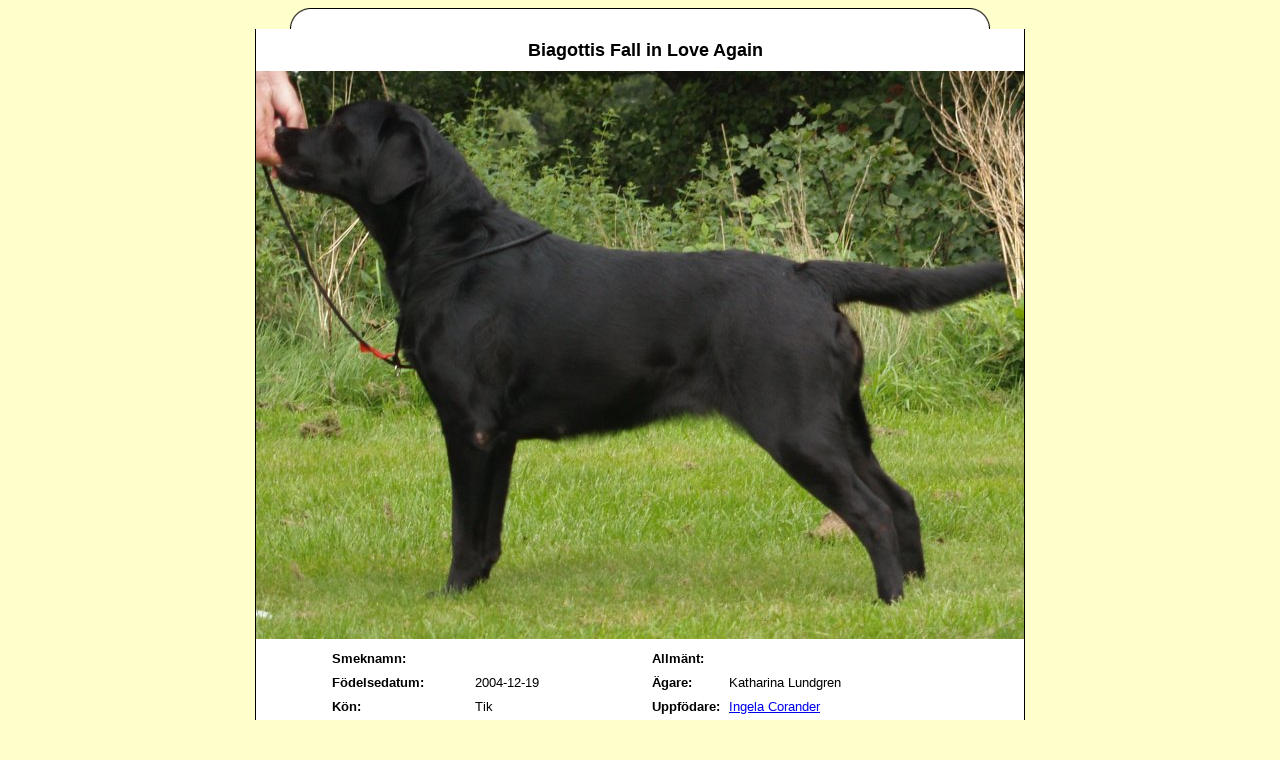

--- FILE ---
content_type: text/html
request_url: https://vovve.net/biagottis/Labrador-Retriever/Biagottis-Fall-in-Love-Again/
body_size: 9301
content:
<!DOCTYPE HTML PUBLIC "-//IETF//DTD HTML//EN">
<html>

<head>
<meta name="keywords" content="hund, hundar, kennel, Kennlar, Ras, Raser, hundras, hundraser, rasstandard, rasstandarder, kalender, klubb, klubbar, l�nkar, p�ls, hundv�rd, hundsk�tsel">
<title>Biagotti's - Labrador Retriever -  Biagottis Fall in Love Again</title>
<script type="text/javascript">

  var _gaq = _gaq || [];
  _gaq.push(['_setAccount', 'UA-3610501-23']);
  _gaq.push(['_trackPageview']);

  (function() {
    var ga = document.createElement('script'); ga.type = 'text/javascript'; ga.async = true;
    ga.src = ('https:' == document.location.protocol ? 'https://ssl' : 'http://www') + '.google-analytics.com/ga.js';
    var s = document.getElementsByTagName('script')[0]; s.parentNode.insertBefore(ga, s);
  })();

</script>
</head>

<body text="#000000" bgcolor="#FFFFCC" link="#0000EE" vlink="#551A8B" alink="#FF0000">
<div align="center"><center>

	<table border="0" width="700" cellspacing="0" cellpadding="0">
      <tr>
        <td width="21"><img src="/images/2/521-1.gif" width="21" height="21"></td>
        <td width="658" valign="top" bgcolor="#FFFFFF"><img src="/images/dotblack.gif" width="658" height="1"></td>
        <td width="21"><img src="/images/2/521-2.gif" width="21" height="21"></td>
      </tr>
    </table>
    <table border="0" width="700" cellspacing="0" cellpadding="0">
      <tr>
        <td width="1" bgcolor="#000000"><img src="/images/transp.gif" width="1" height="9"></td>
        <td width="698" valign="top" bgcolor="#FFFFFF" align="center"><img src="/images/transp.gif" width="698" height="1"><br>


<table border="0" cellpadding="0" cellspacing="10">
  <tr>
    <td valign="top"><font color="#000000" size="2" face="Arial, Helvetica"><b></b></font></td>
    <td valign="top"><font color="#000000" size="4" face="Arial, Helvetica"><b>Biagottis Fall in Love Again</b></font></td>
  </tr>
</table>

<table border="0" cellpadding="0" cellspacing="0">
  <tr>
    <td><img src="/i2/Biagottis/tara6.JPG"><br></td>
  </tr>
</table>



<table border="0" cellpadding="5" cellspacing="0">
  <tr>
    <td valign="top" width="310"><table border="0" cellpadding="2" cellspacing="5">
<tr><td valign="top"><font color="#000000" size="2" face="Arial, Helvetica"><b>Smeknamn:</b></font></td><td valign="top"><font color="#000000" size="2" face="Arial, Helvetica"></font></td></tr>

<tr><td valign="top"><font color="#000000" size="2" face="Arial, Helvetica"><b>F�delsedatum:</b></font></td><td valign="top"><font color="#000000" size="2" face="Arial, Helvetica">2004-12-19</font></td></tr>

<tr><td valign="top"><font color="#000000" size="2" face="Arial, Helvetica"><b>K�n:</b></font></td><td valign="top"><font color="#000000" size="2" face="Arial, Helvetica">Tik</font></td></tr>
<tr><td valign="top"><font color="#000000" size="2" face="Arial, Helvetica"><b>F�rg</b></font></td><td valign="top"><font color="#000000" size="2" face="Arial, Helvetica">Svart</font></td></tr>

<tr><td valign="top"><font color="#000000" size="2" face="Arial, Helvetica"><b>�vriga officiella titlar:</b></font></td><td valign="top"><font color="#000000" size="2" face="Arial, Helvetica"></font></td></tr>
    </table>
    </td>
    <td valign="top" width="310"><table border="0" cellpadding="2" cellspacing="5">
<tr><td valign="top"><font color="#000000" size="2" face="Arial, Helvetica"><b>Allm�nt:</b></font></td><td valign="top"><font color="#000000" size="2" face="Arial, Helvetica"></font></td></tr>
<tr><td valign="top"><font color="#000000" size="2" face="Arial, Helvetica"><b>�gare:</b></font></td><td valign="top"><font color="#000000" size="2" face="Arial, Helvetica">Katharina Lundgren</font></td></tr>
<tr><td valign="top"><font color="#000000" size="2" face="Arial, Helvetica"><b>Uppf�dare:</b></font></td><td valign="top"><font color="#000000" size="2" face="Arial, Helvetica"><a href="mailto:biagottis@hotmail.com">Ingela Corander</a></font></td></tr>
<tr><td valign="top"><font color="#000000" size="2" face="Arial, Helvetica"><b>�vrigt:</b></font></td><td valign="top"><font color="#000000" size="2" face="Arial, Helvetica">H�fter A armb�gar ua.</font></td></tr>
    </table>
    </td>
  </tr>
</table>


        </td>
        <td width="1" bgcolor="#000000"><img src="/images/transp.gif" width="1" height="9"></td>
      </tr>
    </table>
    <table border="0" width="700" cellspacing="0" cellpadding="0">
      <tr>
        <td width="21"><img src="/images/2/521-4.gif" width="21" height="21"></td>
        <td width="658" valign="bottom" bgcolor="#FFFFFF"><img src="/images/dotblack.gif" width="658" height="1"></td>
        <td width="21"><img src="/images/2/521-3.gif" width="21" height="21"></td>
      </tr>
    </table>
<br><a href="/biagottis/Labrador-Retriever/"><font size="1" face="Arial, Helvetica"><b><< Till kennelsida</b></font></a><br>
<br><table border="1" cellpadding="2" cellspacing="0" bgcolor="#FFFFFF"><tr><td colspan="3" align="center"><font color="#000000" size="3" face="Arial, Helvetica"><b>STAMTAVLA</b></font></td></tr><tr><td valign="top" rowspan="4"><table border="0"><tr><td valign="top" colspan="2"><font size="1" face="Arial, Helvetica">SU(u)CH Nord JW 2003 Winnies Maryland</font></td></tr><tr><td valign="top"><font size="1" face="Arial, Helvetica"><b>Reg.nr:</b></font></td><td valign="top"><font size="1" face="Arial, Helvetica">S58739/2002</font></td></tr><tr><td valign="top"><font size="1" face="Arial, Helvetica"><b>F�rg</b></font></td><td valign="top"><font size="1" face="Arial, Helvetica">gul</font></td></tr></table></td><td valign="top" rowspan="2"><table border="0"><tr><td valign="top" colspan="2"><font size="1" face="Arial, Helvetica"> Jayncourt Natural Star</font></td></tr><tr><td valign="top"><font size="1" face="Arial, Helvetica"><b>F�rg</b></font></td><td valign="top"><font size="1" face="Arial, Helvetica">gul</font></td></tr></table></td><td><table border="0"><tr><td valign="top" colspan="2"><font size="1" face="Arial, Helvetica"> </font></td></tr></table></td></tr><tr><td><table border="0"><tr><td valign="top" colspan="2"><font size="1" face="Arial, Helvetica"> </font></td></tr></table></td></tr><tr><td valign="top" rowspan="2"><table border="0"><tr><td valign="top" colspan="2"><font size="1" face="Arial, Helvetica"> Winnies Marrion</font></td></tr><tr><td valign="top"><font size="1" face="Arial, Helvetica"><b>F�rg</b></font></td><td valign="top"><font size="1" face="Arial, Helvetica">gul</font></td></tr></table></td><td><table border="0"><tr><td valign="top" colspan="2"><font size="1" face="Arial, Helvetica"> Novacroft Arris</font></td></tr><tr><td valign="top"><font size="1" face="Arial, Helvetica"><b>F�rg</b></font></td><td valign="top"><font size="1" face="Arial, Helvetica">svart</font></td></tr></table></td></tr><tr><td><table border="0"><tr><td valign="top" colspan="2"><font size="1" face="Arial, Helvetica"> Novacroft Madeleine</font></td></tr><tr><td valign="top"><font size="1" face="Arial, Helvetica"><b>F�rg</b></font></td><td valign="top"><font size="1" face="Arial, Helvetica">svart</font></td></tr></table></td></tr><tr><td valign="top" rowspan="4"><table border="0"><tr><td valign="top" colspan="2"><font size="1" face="Arial, Helvetica"> Biagotis Dream love</font></td></tr><tr><td valign="top"><font size="1" face="Arial, Helvetica"><b>Reg.nr:</b></font></td><td valign="top"><font size="1" face="Arial, Helvetica">SS17706/2002</font></td></tr><tr><td valign="top"><font size="1" face="Arial, Helvetica"><b>F�rg</b></font></td><td valign="top"><font size="1" face="Arial, Helvetica">svart</font></td></tr></table></td><td valign="top" rowspan="2"><table border="0"><tr><td valign="top" colspan="2"><font size="1" face="Arial, Helvetica"> Winnies Madison</font></td></tr><tr><td valign="top"><font size="1" face="Arial, Helvetica"><b>F�rg</b></font></td><td valign="top"><font size="1" face="Arial, Helvetica">svart</font></td></tr></table></td><td><table border="0"><tr><td valign="top" colspan="2"><font size="1" face="Arial, Helvetica"> </font></td></tr></table></td></tr><tr><td><table border="0"><tr><td valign="top" colspan="2"><font size="1" face="Arial, Helvetica"> </font></td></tr></table></td></tr><tr><td valign="top" rowspan="2"><table border="0"><tr><td valign="top" colspan="2"><font size="1" face="Arial, Helvetica"> Winnies Windstorm</font></td></tr><tr><td valign="top"><font size="1" face="Arial, Helvetica"><b>F�rg</b></font></td><td valign="top"><font size="1" face="Arial, Helvetica">svart</font></td></tr></table></td><td><table border="0"><tr><td valign="top" colspan="2"><font size="1" face="Arial, Helvetica">SU(u)CH Carpenny Hurricane</font></td></tr><tr><td valign="top"><font size="1" face="Arial, Helvetica"><b>F�rg</b></font></td><td valign="top"><font size="1" face="Arial, Helvetica">gul</font></td></tr></table></td></tr><tr><td><table border="0"><tr><td valign="top" colspan="2"><font size="1" face="Arial, Helvetica"> Winnies Formula Outline</font></td></tr><tr><td valign="top"><font size="1" face="Arial, Helvetica"><b>F�rg</b></font></td><td valign="top"><font size="1" face="Arial, Helvetica">svart</font></td></tr></table></td></tr></table>
</center></div>
</body>
</html>
